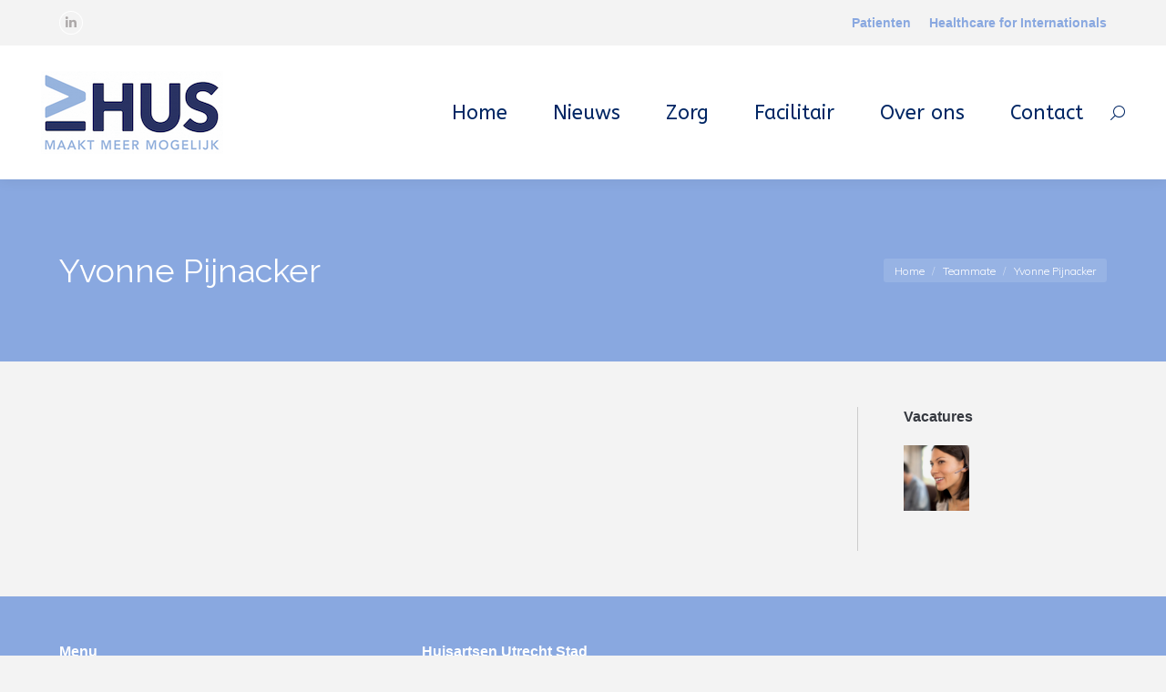

--- FILE ---
content_type: text/html; charset=UTF-8
request_url: https://huisartsenutrechtstad.nl/dt_team/yvonne-pijnacker/
body_size: 10681
content:
<!DOCTYPE html>
<!--[if !(IE 6) | !(IE 7) | !(IE 8)  ]><!-->
<html lang="nl-NL" class="no-js">
<!--<![endif]-->
<head>
	<meta charset="UTF-8" />
				<meta name="viewport" content="width=device-width, initial-scale=1, maximum-scale=1, user-scalable=0"/>
			<meta name="theme-color" content="#002664"/>	<link rel="profile" href="https://gmpg.org/xfn/11" />
	<title>Yvonne Pijnacker &#8211; HUS</title>
<meta name='robots' content='max-image-preview:large' />
	<style>img:is([sizes="auto" i], [sizes^="auto," i]) { contain-intrinsic-size: 3000px 1500px }</style>
	<link rel='dns-prefetch' href='//stats.wp.com' />
<link rel='dns-prefetch' href='//fonts.googleapis.com' />
<link rel="alternate" type="application/rss+xml" title="HUS &raquo; feed" href="https://huisartsenutrechtstad.nl/feed/" />
<link rel="alternate" type="application/rss+xml" title="HUS &raquo; reacties feed" href="https://huisartsenutrechtstad.nl/comments/feed/" />
<link rel="alternate" type="text/calendar" title="HUS &raquo; iCal Feed" href="https://huisartsenutrechtstad.nl/events/?ical=1" />
<style id='wp-block-library-theme-inline-css'>
.wp-block-audio :where(figcaption){color:#555;font-size:13px;text-align:center}.is-dark-theme .wp-block-audio :where(figcaption){color:#ffffffa6}.wp-block-audio{margin:0 0 1em}.wp-block-code{border:1px solid #ccc;border-radius:4px;font-family:Menlo,Consolas,monaco,monospace;padding:.8em 1em}.wp-block-embed :where(figcaption){color:#555;font-size:13px;text-align:center}.is-dark-theme .wp-block-embed :where(figcaption){color:#ffffffa6}.wp-block-embed{margin:0 0 1em}.blocks-gallery-caption{color:#555;font-size:13px;text-align:center}.is-dark-theme .blocks-gallery-caption{color:#ffffffa6}:root :where(.wp-block-image figcaption){color:#555;font-size:13px;text-align:center}.is-dark-theme :root :where(.wp-block-image figcaption){color:#ffffffa6}.wp-block-image{margin:0 0 1em}.wp-block-pullquote{border-bottom:4px solid;border-top:4px solid;color:currentColor;margin-bottom:1.75em}.wp-block-pullquote cite,.wp-block-pullquote footer,.wp-block-pullquote__citation{color:currentColor;font-size:.8125em;font-style:normal;text-transform:uppercase}.wp-block-quote{border-left:.25em solid;margin:0 0 1.75em;padding-left:1em}.wp-block-quote cite,.wp-block-quote footer{color:currentColor;font-size:.8125em;font-style:normal;position:relative}.wp-block-quote:where(.has-text-align-right){border-left:none;border-right:.25em solid;padding-left:0;padding-right:1em}.wp-block-quote:where(.has-text-align-center){border:none;padding-left:0}.wp-block-quote.is-large,.wp-block-quote.is-style-large,.wp-block-quote:where(.is-style-plain){border:none}.wp-block-search .wp-block-search__label{font-weight:700}.wp-block-search__button{border:1px solid #ccc;padding:.375em .625em}:where(.wp-block-group.has-background){padding:1.25em 2.375em}.wp-block-separator.has-css-opacity{opacity:.4}.wp-block-separator{border:none;border-bottom:2px solid;margin-left:auto;margin-right:auto}.wp-block-separator.has-alpha-channel-opacity{opacity:1}.wp-block-separator:not(.is-style-wide):not(.is-style-dots){width:100px}.wp-block-separator.has-background:not(.is-style-dots){border-bottom:none;height:1px}.wp-block-separator.has-background:not(.is-style-wide):not(.is-style-dots){height:2px}.wp-block-table{margin:0 0 1em}.wp-block-table td,.wp-block-table th{word-break:normal}.wp-block-table :where(figcaption){color:#555;font-size:13px;text-align:center}.is-dark-theme .wp-block-table :where(figcaption){color:#ffffffa6}.wp-block-video :where(figcaption){color:#555;font-size:13px;text-align:center}.is-dark-theme .wp-block-video :where(figcaption){color:#ffffffa6}.wp-block-video{margin:0 0 1em}:root :where(.wp-block-template-part.has-background){margin-bottom:0;margin-top:0;padding:1.25em 2.375em}
</style>
<style id='classic-theme-styles-inline-css'>
/*! This file is auto-generated */
.wp-block-button__link{color:#fff;background-color:#32373c;border-radius:9999px;box-shadow:none;text-decoration:none;padding:calc(.667em + 2px) calc(1.333em + 2px);font-size:1.125em}.wp-block-file__button{background:#32373c;color:#fff;text-decoration:none}
</style>
<style id='jetpack-sharing-buttons-style-inline-css'>
.jetpack-sharing-buttons__services-list{display:flex;flex-direction:row;flex-wrap:wrap;gap:0;list-style-type:none;margin:5px;padding:0}.jetpack-sharing-buttons__services-list.has-small-icon-size{font-size:12px}.jetpack-sharing-buttons__services-list.has-normal-icon-size{font-size:16px}.jetpack-sharing-buttons__services-list.has-large-icon-size{font-size:24px}.jetpack-sharing-buttons__services-list.has-huge-icon-size{font-size:36px}@media print{.jetpack-sharing-buttons__services-list{display:none!important}}.editor-styles-wrapper .wp-block-jetpack-sharing-buttons{gap:0;padding-inline-start:0}ul.jetpack-sharing-buttons__services-list.has-background{padding:1.25em 2.375em}
</style>
<style id='global-styles-inline-css'>
:root{--wp--preset--aspect-ratio--square: 1;--wp--preset--aspect-ratio--4-3: 4/3;--wp--preset--aspect-ratio--3-4: 3/4;--wp--preset--aspect-ratio--3-2: 3/2;--wp--preset--aspect-ratio--2-3: 2/3;--wp--preset--aspect-ratio--16-9: 16/9;--wp--preset--aspect-ratio--9-16: 9/16;--wp--preset--color--black: #000000;--wp--preset--color--cyan-bluish-gray: #abb8c3;--wp--preset--color--white: #FFF;--wp--preset--color--pale-pink: #f78da7;--wp--preset--color--vivid-red: #cf2e2e;--wp--preset--color--luminous-vivid-orange: #ff6900;--wp--preset--color--luminous-vivid-amber: #fcb900;--wp--preset--color--light-green-cyan: #7bdcb5;--wp--preset--color--vivid-green-cyan: #00d084;--wp--preset--color--pale-cyan-blue: #8ed1fc;--wp--preset--color--vivid-cyan-blue: #0693e3;--wp--preset--color--vivid-purple: #9b51e0;--wp--preset--color--accent: #002664;--wp--preset--color--dark-gray: #111;--wp--preset--color--light-gray: #767676;--wp--preset--gradient--vivid-cyan-blue-to-vivid-purple: linear-gradient(135deg,rgba(6,147,227,1) 0%,rgb(155,81,224) 100%);--wp--preset--gradient--light-green-cyan-to-vivid-green-cyan: linear-gradient(135deg,rgb(122,220,180) 0%,rgb(0,208,130) 100%);--wp--preset--gradient--luminous-vivid-amber-to-luminous-vivid-orange: linear-gradient(135deg,rgba(252,185,0,1) 0%,rgba(255,105,0,1) 100%);--wp--preset--gradient--luminous-vivid-orange-to-vivid-red: linear-gradient(135deg,rgba(255,105,0,1) 0%,rgb(207,46,46) 100%);--wp--preset--gradient--very-light-gray-to-cyan-bluish-gray: linear-gradient(135deg,rgb(238,238,238) 0%,rgb(169,184,195) 100%);--wp--preset--gradient--cool-to-warm-spectrum: linear-gradient(135deg,rgb(74,234,220) 0%,rgb(151,120,209) 20%,rgb(207,42,186) 40%,rgb(238,44,130) 60%,rgb(251,105,98) 80%,rgb(254,248,76) 100%);--wp--preset--gradient--blush-light-purple: linear-gradient(135deg,rgb(255,206,236) 0%,rgb(152,150,240) 100%);--wp--preset--gradient--blush-bordeaux: linear-gradient(135deg,rgb(254,205,165) 0%,rgb(254,45,45) 50%,rgb(107,0,62) 100%);--wp--preset--gradient--luminous-dusk: linear-gradient(135deg,rgb(255,203,112) 0%,rgb(199,81,192) 50%,rgb(65,88,208) 100%);--wp--preset--gradient--pale-ocean: linear-gradient(135deg,rgb(255,245,203) 0%,rgb(182,227,212) 50%,rgb(51,167,181) 100%);--wp--preset--gradient--electric-grass: linear-gradient(135deg,rgb(202,248,128) 0%,rgb(113,206,126) 100%);--wp--preset--gradient--midnight: linear-gradient(135deg,rgb(2,3,129) 0%,rgb(40,116,252) 100%);--wp--preset--font-size--small: 13px;--wp--preset--font-size--medium: 20px;--wp--preset--font-size--large: 36px;--wp--preset--font-size--x-large: 42px;--wp--preset--spacing--20: 0.44rem;--wp--preset--spacing--30: 0.67rem;--wp--preset--spacing--40: 1rem;--wp--preset--spacing--50: 1.5rem;--wp--preset--spacing--60: 2.25rem;--wp--preset--spacing--70: 3.38rem;--wp--preset--spacing--80: 5.06rem;--wp--preset--shadow--natural: 6px 6px 9px rgba(0, 0, 0, 0.2);--wp--preset--shadow--deep: 12px 12px 50px rgba(0, 0, 0, 0.4);--wp--preset--shadow--sharp: 6px 6px 0px rgba(0, 0, 0, 0.2);--wp--preset--shadow--outlined: 6px 6px 0px -3px rgba(255, 255, 255, 1), 6px 6px rgba(0, 0, 0, 1);--wp--preset--shadow--crisp: 6px 6px 0px rgba(0, 0, 0, 1);}:where(.is-layout-flex){gap: 0.5em;}:where(.is-layout-grid){gap: 0.5em;}body .is-layout-flex{display: flex;}.is-layout-flex{flex-wrap: wrap;align-items: center;}.is-layout-flex > :is(*, div){margin: 0;}body .is-layout-grid{display: grid;}.is-layout-grid > :is(*, div){margin: 0;}:where(.wp-block-columns.is-layout-flex){gap: 2em;}:where(.wp-block-columns.is-layout-grid){gap: 2em;}:where(.wp-block-post-template.is-layout-flex){gap: 1.25em;}:where(.wp-block-post-template.is-layout-grid){gap: 1.25em;}.has-black-color{color: var(--wp--preset--color--black) !important;}.has-cyan-bluish-gray-color{color: var(--wp--preset--color--cyan-bluish-gray) !important;}.has-white-color{color: var(--wp--preset--color--white) !important;}.has-pale-pink-color{color: var(--wp--preset--color--pale-pink) !important;}.has-vivid-red-color{color: var(--wp--preset--color--vivid-red) !important;}.has-luminous-vivid-orange-color{color: var(--wp--preset--color--luminous-vivid-orange) !important;}.has-luminous-vivid-amber-color{color: var(--wp--preset--color--luminous-vivid-amber) !important;}.has-light-green-cyan-color{color: var(--wp--preset--color--light-green-cyan) !important;}.has-vivid-green-cyan-color{color: var(--wp--preset--color--vivid-green-cyan) !important;}.has-pale-cyan-blue-color{color: var(--wp--preset--color--pale-cyan-blue) !important;}.has-vivid-cyan-blue-color{color: var(--wp--preset--color--vivid-cyan-blue) !important;}.has-vivid-purple-color{color: var(--wp--preset--color--vivid-purple) !important;}.has-black-background-color{background-color: var(--wp--preset--color--black) !important;}.has-cyan-bluish-gray-background-color{background-color: var(--wp--preset--color--cyan-bluish-gray) !important;}.has-white-background-color{background-color: var(--wp--preset--color--white) !important;}.has-pale-pink-background-color{background-color: var(--wp--preset--color--pale-pink) !important;}.has-vivid-red-background-color{background-color: var(--wp--preset--color--vivid-red) !important;}.has-luminous-vivid-orange-background-color{background-color: var(--wp--preset--color--luminous-vivid-orange) !important;}.has-luminous-vivid-amber-background-color{background-color: var(--wp--preset--color--luminous-vivid-amber) !important;}.has-light-green-cyan-background-color{background-color: var(--wp--preset--color--light-green-cyan) !important;}.has-vivid-green-cyan-background-color{background-color: var(--wp--preset--color--vivid-green-cyan) !important;}.has-pale-cyan-blue-background-color{background-color: var(--wp--preset--color--pale-cyan-blue) !important;}.has-vivid-cyan-blue-background-color{background-color: var(--wp--preset--color--vivid-cyan-blue) !important;}.has-vivid-purple-background-color{background-color: var(--wp--preset--color--vivid-purple) !important;}.has-black-border-color{border-color: var(--wp--preset--color--black) !important;}.has-cyan-bluish-gray-border-color{border-color: var(--wp--preset--color--cyan-bluish-gray) !important;}.has-white-border-color{border-color: var(--wp--preset--color--white) !important;}.has-pale-pink-border-color{border-color: var(--wp--preset--color--pale-pink) !important;}.has-vivid-red-border-color{border-color: var(--wp--preset--color--vivid-red) !important;}.has-luminous-vivid-orange-border-color{border-color: var(--wp--preset--color--luminous-vivid-orange) !important;}.has-luminous-vivid-amber-border-color{border-color: var(--wp--preset--color--luminous-vivid-amber) !important;}.has-light-green-cyan-border-color{border-color: var(--wp--preset--color--light-green-cyan) !important;}.has-vivid-green-cyan-border-color{border-color: var(--wp--preset--color--vivid-green-cyan) !important;}.has-pale-cyan-blue-border-color{border-color: var(--wp--preset--color--pale-cyan-blue) !important;}.has-vivid-cyan-blue-border-color{border-color: var(--wp--preset--color--vivid-cyan-blue) !important;}.has-vivid-purple-border-color{border-color: var(--wp--preset--color--vivid-purple) !important;}.has-vivid-cyan-blue-to-vivid-purple-gradient-background{background: var(--wp--preset--gradient--vivid-cyan-blue-to-vivid-purple) !important;}.has-light-green-cyan-to-vivid-green-cyan-gradient-background{background: var(--wp--preset--gradient--light-green-cyan-to-vivid-green-cyan) !important;}.has-luminous-vivid-amber-to-luminous-vivid-orange-gradient-background{background: var(--wp--preset--gradient--luminous-vivid-amber-to-luminous-vivid-orange) !important;}.has-luminous-vivid-orange-to-vivid-red-gradient-background{background: var(--wp--preset--gradient--luminous-vivid-orange-to-vivid-red) !important;}.has-very-light-gray-to-cyan-bluish-gray-gradient-background{background: var(--wp--preset--gradient--very-light-gray-to-cyan-bluish-gray) !important;}.has-cool-to-warm-spectrum-gradient-background{background: var(--wp--preset--gradient--cool-to-warm-spectrum) !important;}.has-blush-light-purple-gradient-background{background: var(--wp--preset--gradient--blush-light-purple) !important;}.has-blush-bordeaux-gradient-background{background: var(--wp--preset--gradient--blush-bordeaux) !important;}.has-luminous-dusk-gradient-background{background: var(--wp--preset--gradient--luminous-dusk) !important;}.has-pale-ocean-gradient-background{background: var(--wp--preset--gradient--pale-ocean) !important;}.has-electric-grass-gradient-background{background: var(--wp--preset--gradient--electric-grass) !important;}.has-midnight-gradient-background{background: var(--wp--preset--gradient--midnight) !important;}.has-small-font-size{font-size: var(--wp--preset--font-size--small) !important;}.has-medium-font-size{font-size: var(--wp--preset--font-size--medium) !important;}.has-large-font-size{font-size: var(--wp--preset--font-size--large) !important;}.has-x-large-font-size{font-size: var(--wp--preset--font-size--x-large) !important;}
:where(.wp-block-post-template.is-layout-flex){gap: 1.25em;}:where(.wp-block-post-template.is-layout-grid){gap: 1.25em;}
:where(.wp-block-columns.is-layout-flex){gap: 2em;}:where(.wp-block-columns.is-layout-grid){gap: 2em;}
:root :where(.wp-block-pullquote){font-size: 1.5em;line-height: 1.6;}
</style>
<link rel='stylesheet' id='wpo_min-header-0-css' href='https://huisartsenutrechtstad.nl/wp-content/cache/wpo-minify/1762326258/assets/wpo-minify-header-c7089167.min.css' media='all' />
<script id="wpo_min-header-0-js-extra">
var dtLocal = {"themeUrl":"https:\/\/huisartsenutrechtstad.nl\/wp-content\/themes\/dt-the7","passText":"To view this protected post, enter the password below:","moreButtonText":{"loading":"Laden\u2026","loadMore":"Laadt meer"},"postID":"8312","ajaxurl":"https:\/\/huisartsenutrechtstad.nl\/wp-admin\/admin-ajax.php","REST":{"baseUrl":"https:\/\/huisartsenutrechtstad.nl\/wp-json\/the7\/v1","endpoints":{"sendMail":"\/send-mail"}},"contactMessages":{"required":"One or more fields have an error. Please check and try again.","terms":"Please accept the privacy policy.","fillTheCaptchaError":"Please, fill the captcha."},"captchaSiteKey":"","ajaxNonce":"0de8c8bd33","pageData":"","themeSettings":{"smoothScroll":"on","lazyLoading":false,"desktopHeader":{"height":75},"ToggleCaptionEnabled":"disabled","ToggleCaption":"Navigation","floatingHeader":{"showAfter":150,"showMenu":true,"height":60,"logo":{"showLogo":true,"html":"<img class=\" preload-me\" src=\"https:\/\/huisartsenutrechtstad.nl\/wp-content\/uploads\/HUS-Logo-200.png\" srcset=\"https:\/\/huisartsenutrechtstad.nl\/wp-content\/uploads\/HUS-Logo-200.png 200w\" width=\"200\" height=\"91\"   sizes=\"200px\" alt=\"HUS\" \/>","url":"https:\/\/huisartsenutrechtstad.nl\/"}},"topLine":{"floatingTopLine":{"logo":{"showLogo":false,"html":""}}},"mobileHeader":{"firstSwitchPoint":900,"secondSwitchPoint":400,"firstSwitchPointHeight":60,"secondSwitchPointHeight":60,"mobileToggleCaptionEnabled":"disabled","mobileToggleCaption":"Menu"},"stickyMobileHeaderFirstSwitch":{"logo":{"html":"<img class=\" preload-me\" src=\"https:\/\/huisartsenutrechtstad.nl\/wp-content\/uploads\/HUS-Logo-200.png\" srcset=\"https:\/\/huisartsenutrechtstad.nl\/wp-content\/uploads\/HUS-Logo-200.png 200w\" width=\"200\" height=\"91\"   sizes=\"200px\" alt=\"HUS\" \/>"}},"stickyMobileHeaderSecondSwitch":{"logo":{"html":"<img class=\" preload-me\" src=\"https:\/\/huisartsenutrechtstad.nl\/wp-content\/uploads\/HUS-Logo-200.png\" srcset=\"https:\/\/huisartsenutrechtstad.nl\/wp-content\/uploads\/HUS-Logo-200.png 200w\" width=\"200\" height=\"91\"   sizes=\"200px\" alt=\"HUS\" \/>"}},"sidebar":{"switchPoint":970},"boxedWidth":"1280px"},"VCMobileScreenWidth":"768"};
var dtShare = {"shareButtonText":{"facebook":"Share on Facebook","twitter":"Share on X","pinterest":"Pin it","linkedin":"Share on Linkedin","whatsapp":"Share on Whatsapp"},"overlayOpacity":"85"};
</script>
<script src="https://huisartsenutrechtstad.nl/wp-content/cache/wpo-minify/1762326258/assets/wpo-minify-header-066417d9.min.js" id="wpo_min-header-0-js"></script>
<script></script><link rel="https://api.w.org/" href="https://huisartsenutrechtstad.nl/wp-json/" /><link rel="alternate" title="JSON" type="application/json" href="https://huisartsenutrechtstad.nl/wp-json/wp/v2/dt_team/8312" /><link rel="EditURI" type="application/rsd+xml" title="RSD" href="https://huisartsenutrechtstad.nl/xmlrpc.php?rsd" />
<meta name="generator" content="WordPress 6.8.3" />
<link rel="canonical" href="https://huisartsenutrechtstad.nl/dt_team/yvonne-pijnacker/" />
<link rel='shortlink' href='https://huisartsenutrechtstad.nl/?p=8312' />
<link rel="alternate" title="oEmbed (JSON)" type="application/json+oembed" href="https://huisartsenutrechtstad.nl/wp-json/oembed/1.0/embed?url=https%3A%2F%2Fhuisartsenutrechtstad.nl%2Fdt_team%2Fyvonne-pijnacker%2F" />
<link rel="alternate" title="oEmbed (XML)" type="text/xml+oembed" href="https://huisartsenutrechtstad.nl/wp-json/oembed/1.0/embed?url=https%3A%2F%2Fhuisartsenutrechtstad.nl%2Fdt_team%2Fyvonne-pijnacker%2F&#038;format=xml" />
<meta name="tec-api-version" content="v1"><meta name="tec-api-origin" content="https://huisartsenutrechtstad.nl"><link rel="alternate" href="https://huisartsenutrechtstad.nl/wp-json/tribe/events/v1/" />	<style>img#wpstats{display:none}</style>
		<meta property="og:site_name" content="HUS" />
<meta property="og:title" content="Yvonne Pijnacker" />
<meta property="og:image" content="https://huisartsenutrechtstad.nl/wp-content/uploads/Yvonne.jpg" />
<meta property="og:url" content="https://huisartsenutrechtstad.nl/dt_team/yvonne-pijnacker/" />
<meta property="og:type" content="article" />
<meta name="generator" content="Powered by WPBakery Page Builder - drag and drop page builder for WordPress."/>
<link rel="icon" href="https://huisartsenutrechtstad.nl/wp-content/uploads/favicon.ico" type="image/x-icon" sizes="16x16"/>		<style id="wp-custom-css">
			#eu_cookie_law_widget-2 {
	width: 300px;
	border-radius: 10px !important;
	left: auto;
}
	
#eu-cookie-law {
	padding: 30px;
}

#eu-cookie-law input {
	float: none !important;
	margin: 0 0 15px !important;
}

.tekst-wit {
	color: #ffffff;
}

.next-level-button {
	color: #002664 !important;
}

.mobile-mini-widgets {
		display: none !important;
}

.posts-data-table thead {
	font: normal 600 "Arial", Helvetica, Arial, Verdana, sans-serif;
}

.posts-data-table tbody {
	font: "Arial", Helvetica, Arial, Verdana, sans-serif;
}

.nieuwsbrief-link {
	color: #fff;
	font-weight: 700;
	background-color: #FD9F3E;
	padding: 15px 30px;
	border-radius: 50px;
	display: block;
  margin-left: auto;
  margin-right: auto;
	text-align: center;
	text-transform: uppercase;
}
.nieuwsbrief-link:hover {
	color: #fff;
}
.nieuwsbrief-knop {
	float: left;
	margin: 0 20px 20px 0;
}
.clear-knop {
	clear: both;
}

/*verwijder link naar agenda-item*/
#post-13240 .tribe-events-c-subscribe-dropdown__container {
	display: none;
}

/*verwijder link naar agenda bij events-lijst*/
.tribe-events-l-container .tribe-events-c-subscribe-dropdown {
	display: none;
}		</style>
		<noscript><style> .wpb_animate_when_almost_visible { opacity: 1; }</style></noscript><style id='the7-custom-inline-css' type='text/css'>
.layzr-bg:not(.layzr-bg-transparent) {
	background-color: #ffffff;
}

.nieuwsbericht {
	font-size: 1.2rem;
	line-height: 1.5;
}

/*
.entry-content {
	background-color: #ffffff;
	padding: 50px;
	margin: -200px 5% 0 5%;
	position: relative;
	z-index: 50;
}
*/

</style>
</head>
<body id="the7-body" class="wp-singular dt_team-template-default single single-dt_team postid-8312 wp-embed-responsive wp-theme-dt-the7 the7-core-ver-2.7.12 tribe-no-js no-comments dt-responsive-on right-mobile-menu-close-icon ouside-menu-close-icon mobile-hamburger-close-bg-enable mobile-hamburger-close-bg-hover-enable  minus-medium-mobile-menu-close-icon fade-small-menu-close-icon srcset-enabled btn-flat accent-btn-color accent-btn-hover-color outline-element-decoration phantom-fade phantom-shadow-decoration phantom-custom-logo-on floating-mobile-menu-icon top-header first-switch-logo-right first-switch-menu-left second-switch-logo-left second-switch-menu-right layzr-loading-on popup-message-style the7-ver-12.10.0.1 dt-fa-compatibility wpb-js-composer js-comp-ver-8.7.1 vc_responsive">
<!-- The7 12.10.0.1 -->

<div id="page" >
	<a class="skip-link screen-reader-text" href="#content">Skip to content</a>

<div class="masthead inline-header right widgets surround shadow-decoration shadow-mobile-header-decoration medium-mobile-menu-icon mobile-menu-icon-bg-on mobile-menu-icon-hover-bg-on dt-parent-menu-clickable show-sub-menu-on-hover" >

	<div class="top-bar top-bar-line-hide">
	<div class="top-bar-bg" ></div>
	<div class="left-widgets mini-widgets"><div class="soc-ico show-on-desktop near-logo-first-switch in-menu-second-switch disabled-bg custom-border border-on hover-disabled-bg hover-disabled-border  hover-border-off"><a title="Linkedin page opens in new window" href="https://www.linkedin.com/company/huisartsenutrechtstad" target="_blank" class="linkedin"><span class="soc-font-icon"></span><span class="screen-reader-text">Linkedin page opens in new window</span></a></div></div><div class="right-widgets mini-widgets"><a href="https://wp.me/P5el2w-15z" class="mini-contacts multipurpose_1 show-on-desktop near-logo-first-switch in-menu-second-switch">Patienten</a><a href="https://wp.me/P5el2w-11V" class="mini-contacts multipurpose_2 show-on-desktop near-logo-first-switch in-menu-second-switch">Healthcare for Internationals</a></div></div>

	<header class="header-bar" role="banner">

		<div class="branding">
	<div id="site-title" class="assistive-text">HUS</div>
	<div id="site-description" class="assistive-text">maakt meer mogelijk</div>
	<a class="" href="https://huisartsenutrechtstad.nl/"><img class=" preload-me" src="https://huisartsenutrechtstad.nl/wp-content/uploads/HUS-Logo-200.png" srcset="https://huisartsenutrechtstad.nl/wp-content/uploads/HUS-Logo-200.png 200w" width="200" height="91"   sizes="200px" alt="HUS" /></a></div>

		<ul id="primary-menu" class="main-nav underline-decoration upwards-line outside-item-remove-margin"><li class="menu-item menu-item-type-post_type menu-item-object-page menu-item-home menu-item-4221 first depth-0"><a href='https://huisartsenutrechtstad.nl/' data-level='1'><span class="menu-item-text"><span class="menu-text">Home</span></span></a></li> <li class="menu-item menu-item-type-post_type menu-item-object-page menu-item-has-children menu-item-4374 has-children depth-0"><a href='https://huisartsenutrechtstad.nl/nieuws/' data-level='1' aria-haspopup='true' aria-expanded='false'><span class="menu-item-text"><span class="menu-text">Nieuws</span></span></a><ul class="sub-nav level-arrows-on" role="group"><li class="menu-item menu-item-type-post_type menu-item-object-page menu-item-6458 first depth-1"><a href='https://huisartsenutrechtstad.nl/nieuws/ledenbrieven/' data-level='2'><span class="menu-item-text"><span class="menu-text">Updates voor leden</span></span></a></li> </ul></li> <li class="menu-item menu-item-type-custom menu-item-object-custom menu-item-has-children menu-item-205 has-children depth-0"><a href='#' data-level='1' aria-haspopup='true' aria-expanded='false'><span class="menu-item-text"><span class="menu-text">Zorg</span></span></a><ul class="sub-nav level-arrows-on" role="group"><li class="menu-item menu-item-type-post_type menu-item-object-page menu-item-12158 first depth-1"><a href='https://huisartsenutrechtstad.nl/zorg/spoedzorg/' data-level='2'><span class="menu-item-text"><span class="menu-text">Spoedzorg</span></span></a></li> <li class="menu-item menu-item-type-custom menu-item-object-custom menu-item-12157 depth-1"><a href='https://sterkz.org/' target='_blank' data-level='2'><span class="menu-item-text"><span class="menu-text">Sterkzorg</span></span></a></li> <li class="menu-item menu-item-type-custom menu-item-object-custom menu-item-14024 depth-1"><a href='https://www.gezondsgu.nl/centra/wijkgezondheidscentrum-lunetten/' data-level='2'><span class="menu-item-text"><span class="menu-text">WGC Lunetten</span></span></a></li> <li class="menu-item menu-item-type-custom menu-item-object-custom menu-item-14025 depth-1"><a href='https://www.gezondsgu.nl/centra/gezondheidscentrum-hoograven/' data-level='2'><span class="menu-item-text"><span class="menu-text">WGC Hoograven</span></span></a></li> </ul></li> <li class="menu-item menu-item-type-custom menu-item-object-custom menu-item-has-children menu-item-4244 has-children depth-0"><a href='#' data-level='1' aria-haspopup='true' aria-expanded='false'><span class="menu-item-text"><span class="menu-text">Facilitair</span></span></a><ul class="sub-nav level-arrows-on" role="group"><li class="menu-item menu-item-type-post_type menu-item-object-page menu-item-7059 first depth-1"><a href='https://huisartsenutrechtstad.nl/facilitair/crisismanagement/' data-level='2'><span class="menu-item-text"><span class="menu-text">Crisismanagement</span></span></a></li> <li class="menu-item menu-item-type-post_type menu-item-object-page menu-item-has-children menu-item-14076 has-children depth-1"><a href='https://huisartsenutrechtstad.nl/facilitair/diensten/' data-level='2' aria-haspopup='true' aria-expanded='false'><span class="menu-item-text"><span class="menu-text">Diensten</span></span></a><ul class="sub-nav level-arrows-on" role="group"><li class="menu-item menu-item-type-post_type menu-item-object-page menu-item-14079 first depth-2"><a href='https://huisartsenutrechtstad.nl/facilitair/diensten/hr-diensten/' data-level='3'><span class="menu-item-text"><span class="menu-text">HR-diensten</span></span></a></li> </ul></li> <li class="menu-item menu-item-type-post_type menu-item-object-page menu-item-478 depth-1"><a href='https://huisartsenutrechtstad.nl/facilitair/digitalisering/' data-level='2'><span class="menu-item-text"><span class="menu-text">Digitalisering</span></span></a></li> <li class="menu-item menu-item-type-post_type menu-item-object-page menu-item-12294 depth-1"><a href='https://huisartsenutrechtstad.nl/?page_id=9004' data-level='2'><span class="menu-item-text"><span class="menu-text">Duurzaamheid</span></span></a></li> </ul></li> <li class="menu-item menu-item-type-custom menu-item-object-custom menu-item-has-children menu-item-704 has-children depth-0"><a href='#' data-level='1' aria-haspopup='true' aria-expanded='false'><span class="menu-item-text"><span class="menu-text">Over ons</span></span></a><ul class="sub-nav level-arrows-on" role="group"><li class="menu-item menu-item-type-post_type menu-item-object-page menu-item-440 first depth-1"><a href='https://huisartsenutrechtstad.nl/over-ons/organogram/' data-level='2'><span class="menu-item-text"><span class="menu-text">Organisatie</span></span></a></li> <li class="menu-item menu-item-type-post_type menu-item-object-page menu-item-442 depth-1"><a href='https://huisartsenutrechtstad.nl/over-ons/missie/' data-level='2'><span class="menu-item-text"><span class="menu-text">Missie en visie</span></span></a></li> <li class="menu-item menu-item-type-post_type menu-item-object-page menu-item-692 depth-1"><a href='https://huisartsenutrechtstad.nl/over-ons/medewerkers/' data-level='2'><span class="menu-item-text"><span class="menu-text">Wie zijn wij</span></span></a></li> <li class="menu-item menu-item-type-post_type menu-item-object-page menu-item-5070 depth-1"><a href='https://huisartsenutrechtstad.nl/over-ons/vacatures/' data-level='2'><span class="menu-item-text"><span class="menu-text">Werken bij HUS</span></span></a></li> <li class="menu-item menu-item-type-post_type menu-item-object-page menu-item-5562 depth-1"><a href='https://huisartsenutrechtstad.nl/over-ons/jaarverslag/' data-level='2'><span class="menu-item-text"><span class="menu-text">Jaarverslagen</span></span></a></li> </ul></li> <li class="menu-item menu-item-type-post_type menu-item-object-page menu-item-15 last depth-0"><a href='https://huisartsenutrechtstad.nl/contact/' data-level='1'><span class="menu-item-text"><span class="menu-text">Contact</span></span></a></li> </ul>
		<div class="mini-widgets"><div class="mini-search show-on-desktop near-logo-first-switch in-menu-second-switch popup-search custom-icon"><form class="searchform mini-widget-searchform" role="search" method="get" action="https://huisartsenutrechtstad.nl/">

	<div class="screen-reader-text">Search:</div>

	
		<a href="" class="submit text-disable"><i class=" mw-icon the7-mw-icon-search"></i></a>
		<div class="popup-search-wrap">
			<input type="text" aria-label="Search" class="field searchform-s" name="s" value="" placeholder="Type and hit enter …" title="Search form"/>
			<a href="" class="search-icon"  aria-label="Search"><i class="the7-mw-icon-search" aria-hidden="true"></i></a>
		</div>

			<input type="submit" class="assistive-text searchsubmit" value="Go!"/>
</form>
</div></div>
	</header>

</div>
<div role="navigation" aria-label="Main Menu" class="dt-mobile-header mobile-menu-show-divider">
	<div class="dt-close-mobile-menu-icon" aria-label="Close" role="button" tabindex="0"><div class="close-line-wrap"><span class="close-line"></span><span class="close-line"></span><span class="close-line"></span></div></div>	<ul id="mobile-menu" class="mobile-main-nav">
		<li class="menu-item menu-item-type-post_type menu-item-object-page menu-item-home menu-item-4221 first depth-0"><a href='https://huisartsenutrechtstad.nl/' data-level='1'><span class="menu-item-text"><span class="menu-text">Home</span></span></a></li> <li class="menu-item menu-item-type-post_type menu-item-object-page menu-item-has-children menu-item-4374 has-children depth-0"><a href='https://huisartsenutrechtstad.nl/nieuws/' data-level='1' aria-haspopup='true' aria-expanded='false'><span class="menu-item-text"><span class="menu-text">Nieuws</span></span></a><ul class="sub-nav level-arrows-on" role="group"><li class="menu-item menu-item-type-post_type menu-item-object-page menu-item-6458 first depth-1"><a href='https://huisartsenutrechtstad.nl/nieuws/ledenbrieven/' data-level='2'><span class="menu-item-text"><span class="menu-text">Updates voor leden</span></span></a></li> </ul></li> <li class="menu-item menu-item-type-custom menu-item-object-custom menu-item-has-children menu-item-205 has-children depth-0"><a href='#' data-level='1' aria-haspopup='true' aria-expanded='false'><span class="menu-item-text"><span class="menu-text">Zorg</span></span></a><ul class="sub-nav level-arrows-on" role="group"><li class="menu-item menu-item-type-post_type menu-item-object-page menu-item-12158 first depth-1"><a href='https://huisartsenutrechtstad.nl/zorg/spoedzorg/' data-level='2'><span class="menu-item-text"><span class="menu-text">Spoedzorg</span></span></a></li> <li class="menu-item menu-item-type-custom menu-item-object-custom menu-item-12157 depth-1"><a href='https://sterkz.org/' target='_blank' data-level='2'><span class="menu-item-text"><span class="menu-text">Sterkzorg</span></span></a></li> <li class="menu-item menu-item-type-custom menu-item-object-custom menu-item-14024 depth-1"><a href='https://www.gezondsgu.nl/centra/wijkgezondheidscentrum-lunetten/' data-level='2'><span class="menu-item-text"><span class="menu-text">WGC Lunetten</span></span></a></li> <li class="menu-item menu-item-type-custom menu-item-object-custom menu-item-14025 depth-1"><a href='https://www.gezondsgu.nl/centra/gezondheidscentrum-hoograven/' data-level='2'><span class="menu-item-text"><span class="menu-text">WGC Hoograven</span></span></a></li> </ul></li> <li class="menu-item menu-item-type-custom menu-item-object-custom menu-item-has-children menu-item-4244 has-children depth-0"><a href='#' data-level='1' aria-haspopup='true' aria-expanded='false'><span class="menu-item-text"><span class="menu-text">Facilitair</span></span></a><ul class="sub-nav level-arrows-on" role="group"><li class="menu-item menu-item-type-post_type menu-item-object-page menu-item-7059 first depth-1"><a href='https://huisartsenutrechtstad.nl/facilitair/crisismanagement/' data-level='2'><span class="menu-item-text"><span class="menu-text">Crisismanagement</span></span></a></li> <li class="menu-item menu-item-type-post_type menu-item-object-page menu-item-has-children menu-item-14076 has-children depth-1"><a href='https://huisartsenutrechtstad.nl/facilitair/diensten/' data-level='2' aria-haspopup='true' aria-expanded='false'><span class="menu-item-text"><span class="menu-text">Diensten</span></span></a><ul class="sub-nav level-arrows-on" role="group"><li class="menu-item menu-item-type-post_type menu-item-object-page menu-item-14079 first depth-2"><a href='https://huisartsenutrechtstad.nl/facilitair/diensten/hr-diensten/' data-level='3'><span class="menu-item-text"><span class="menu-text">HR-diensten</span></span></a></li> </ul></li> <li class="menu-item menu-item-type-post_type menu-item-object-page menu-item-478 depth-1"><a href='https://huisartsenutrechtstad.nl/facilitair/digitalisering/' data-level='2'><span class="menu-item-text"><span class="menu-text">Digitalisering</span></span></a></li> <li class="menu-item menu-item-type-post_type menu-item-object-page menu-item-12294 depth-1"><a href='https://huisartsenutrechtstad.nl/?page_id=9004' data-level='2'><span class="menu-item-text"><span class="menu-text">Duurzaamheid</span></span></a></li> </ul></li> <li class="menu-item menu-item-type-custom menu-item-object-custom menu-item-has-children menu-item-704 has-children depth-0"><a href='#' data-level='1' aria-haspopup='true' aria-expanded='false'><span class="menu-item-text"><span class="menu-text">Over ons</span></span></a><ul class="sub-nav level-arrows-on" role="group"><li class="menu-item menu-item-type-post_type menu-item-object-page menu-item-440 first depth-1"><a href='https://huisartsenutrechtstad.nl/over-ons/organogram/' data-level='2'><span class="menu-item-text"><span class="menu-text">Organisatie</span></span></a></li> <li class="menu-item menu-item-type-post_type menu-item-object-page menu-item-442 depth-1"><a href='https://huisartsenutrechtstad.nl/over-ons/missie/' data-level='2'><span class="menu-item-text"><span class="menu-text">Missie en visie</span></span></a></li> <li class="menu-item menu-item-type-post_type menu-item-object-page menu-item-692 depth-1"><a href='https://huisartsenutrechtstad.nl/over-ons/medewerkers/' data-level='2'><span class="menu-item-text"><span class="menu-text">Wie zijn wij</span></span></a></li> <li class="menu-item menu-item-type-post_type menu-item-object-page menu-item-5070 depth-1"><a href='https://huisartsenutrechtstad.nl/over-ons/vacatures/' data-level='2'><span class="menu-item-text"><span class="menu-text">Werken bij HUS</span></span></a></li> <li class="menu-item menu-item-type-post_type menu-item-object-page menu-item-5562 depth-1"><a href='https://huisartsenutrechtstad.nl/over-ons/jaarverslag/' data-level='2'><span class="menu-item-text"><span class="menu-text">Jaarverslagen</span></span></a></li> </ul></li> <li class="menu-item menu-item-type-post_type menu-item-object-page menu-item-15 last depth-0"><a href='https://huisartsenutrechtstad.nl/contact/' data-level='1'><span class="menu-item-text"><span class="menu-text">Contact</span></span></a></li> 	</ul>
	<div class='mobile-mini-widgets-in-menu'></div>
</div>


		<div class="page-title title-left solid-bg breadcrumbs-bg">
			<div class="wf-wrap">

				<div class="page-title-head hgroup"><h1 class="entry-title">Yvonne Pijnacker</h1></div><div class="page-title-breadcrumbs"><div class="assistive-text">Je bent hier:</div><ol class="breadcrumbs text-small" itemscope itemtype="https://schema.org/BreadcrumbList"><li itemprop="itemListElement" itemscope itemtype="https://schema.org/ListItem"><a itemprop="item" href="https://huisartsenutrechtstad.nl/" title="Home"><span itemprop="name">Home</span></a><meta itemprop="position" content="1" /></li><li itemprop="itemListElement" itemscope itemtype="https://schema.org/ListItem"><a itemprop="item" href="https://huisartsenutrechtstad.nl/dt_team/" title="Teammate"><span itemprop="name">Teammate</span></a><meta itemprop="position" content="2" /></li><li class="current" itemprop="itemListElement" itemscope itemtype="https://schema.org/ListItem"><span itemprop="name">Yvonne Pijnacker</span><meta itemprop="position" content="3" /></li></ol></div>			</div>
		</div>

		

<div id="main" class="sidebar-right sidebar-divider-vertical">

	
	<div class="main-gradient"></div>
	<div class="wf-wrap">
	<div class="wf-container-main">

	

			<div id="content" class="content" role="main">

				
<article id="post-8312" class="post-8312 dt_team type-dt_team status-publish has-post-thumbnail dt_team_category-oi dt_team_category-organisatie-infrastructuur dt_team_category-ouderenzorg dt_team_category-195 dt_team_category-178 dt_team_category-5 description-off">

	
</article>

			</div><!-- #content -->

			
	<aside id="sidebar" class="sidebar">
		<div class="sidebar-content">
			<section id="presscore-portfolio-3" class="widget widget_presscore-portfolio"><div class="widget-title">Vacatures</div><div class="instagram-photos" data-image-max-width="100">
<a href="https://huisartsenutrechtstad.nl/project/triagist-in-opleiding/" title="Triagist in opleiding" class="post-rollover layzr-bg" ><img class="preload-me lazy-load aspect" src="data:image/svg+xml,%3Csvg%20xmlns%3D&#39;http%3A%2F%2Fwww.w3.org%2F2000%2Fsvg&#39;%20viewBox%3D&#39;0%200%20100%20100&#39;%2F%3E" data-src="https://huisartsenutrechtstad.nl/wp-content/uploads/Triagist-100x100.png" data-srcset="https://huisartsenutrechtstad.nl/wp-content/uploads/Triagist-100x100.png 100w, https://huisartsenutrechtstad.nl/wp-content/uploads/Triagist-200x200.png 200w" loading="eager" style="--ratio: 100 / 100" sizes="(max-width: 100px) 100vw, 100px" width="100" height="100"  alt="" /></a>
</div></section>		</div>
	</aside><!-- #sidebar -->


			</div><!-- .wf-container -->
		</div><!-- .wf-wrap -->

	
	</div><!-- #main -->

	


	<!-- !Footer -->
	<footer id="footer" class="footer solid-bg"  role="contentinfo">

		
			<div class="wf-wrap">
				<div class="wf-container-footer">
					<div class="wf-container">
						<section id="presscore-custom-menu-two-2" class="widget widget_presscore-custom-menu-two wf-cell wf-1-3"><div class="widget-title">Menu</div><ul class="custom-nav"><li class="menu-item menu-item-type-post_type menu-item-object-page menu-item-home menu-item-4221 first"><a href="https://huisartsenutrechtstad.nl/"><span>Home</span></a></li><li class="menu-item menu-item-type-post_type menu-item-object-page menu-item-has-children menu-item-4374 has-children"><a href="https://huisartsenutrechtstad.nl/nieuws/"><span>Nieuws</span><svg version="1.1" xmlns="http://www.w3.org/2000/svg" xmlns:xlink="http://www.w3.org/1999/xlink" x="0px" y="0px"viewBox="0 0 16 16" style="enable-background:new 0 0 16 16;" xml:space="preserve"><path d="M14.7,4.3c-0.4-0.4-1-0.4-1.4,0L8,9.6L2.7,4.3c-0.4-0.4-1-0.4-1.4,0l0,0C1.1,4.5,1,4.7,1,5c0,0.3,0.1,0.5,0.3,0.7l6,6C7.5,11.9,7.7,12,8,12c0,0,0,0,0,0c0.3,0,0.5-0.1,0.7-0.3l6-6C14.9,5.5,15,5.3,15,5S14.9,4.5,14.7,4.3z"/></svg></a><ul class="custom-menu"><li class="menu-item menu-item-type-post_type menu-item-object-page menu-item-6458 first"><a href="https://huisartsenutrechtstad.nl/nieuws/ledenbrieven/"><span>Updates voor leden</span></a></li></ul></li><li class="menu-item menu-item-type-custom menu-item-object-custom menu-item-has-children menu-item-205 has-children"><a href="#"><span>Zorg</span><svg version="1.1" xmlns="http://www.w3.org/2000/svg" xmlns:xlink="http://www.w3.org/1999/xlink" x="0px" y="0px"viewBox="0 0 16 16" style="enable-background:new 0 0 16 16;" xml:space="preserve"><path d="M14.7,4.3c-0.4-0.4-1-0.4-1.4,0L8,9.6L2.7,4.3c-0.4-0.4-1-0.4-1.4,0l0,0C1.1,4.5,1,4.7,1,5c0,0.3,0.1,0.5,0.3,0.7l6,6C7.5,11.9,7.7,12,8,12c0,0,0,0,0,0c0.3,0,0.5-0.1,0.7-0.3l6-6C14.9,5.5,15,5.3,15,5S14.9,4.5,14.7,4.3z"/></svg></a><ul class="custom-menu"><li class="menu-item menu-item-type-post_type menu-item-object-page menu-item-12158 first"><a href="https://huisartsenutrechtstad.nl/zorg/spoedzorg/"><span>Spoedzorg</span></a></li><li class="menu-item menu-item-type-custom menu-item-object-custom menu-item-12157"><a href="https://sterkz.org/" target="_blank"><span>Sterkzorg</span></a></li><li class="menu-item menu-item-type-custom menu-item-object-custom menu-item-14024"><a href="https://www.gezondsgu.nl/centra/wijkgezondheidscentrum-lunetten/"><span>WGC Lunetten</span></a></li><li class="menu-item menu-item-type-custom menu-item-object-custom menu-item-14025"><a href="https://www.gezondsgu.nl/centra/gezondheidscentrum-hoograven/"><span>WGC Hoograven</span></a></li></ul></li><li class="menu-item menu-item-type-custom menu-item-object-custom menu-item-has-children menu-item-4244 has-children"><a href="#"><span>Facilitair</span><svg version="1.1" xmlns="http://www.w3.org/2000/svg" xmlns:xlink="http://www.w3.org/1999/xlink" x="0px" y="0px"viewBox="0 0 16 16" style="enable-background:new 0 0 16 16;" xml:space="preserve"><path d="M14.7,4.3c-0.4-0.4-1-0.4-1.4,0L8,9.6L2.7,4.3c-0.4-0.4-1-0.4-1.4,0l0,0C1.1,4.5,1,4.7,1,5c0,0.3,0.1,0.5,0.3,0.7l6,6C7.5,11.9,7.7,12,8,12c0,0,0,0,0,0c0.3,0,0.5-0.1,0.7-0.3l6-6C14.9,5.5,15,5.3,15,5S14.9,4.5,14.7,4.3z"/></svg></a><ul class="custom-menu"><li class="menu-item menu-item-type-post_type menu-item-object-page menu-item-7059 first"><a href="https://huisartsenutrechtstad.nl/facilitair/crisismanagement/"><span>Crisismanagement</span></a></li><li class="menu-item menu-item-type-post_type menu-item-object-page menu-item-has-children menu-item-14076 has-children"><a href="https://huisartsenutrechtstad.nl/facilitair/diensten/"><span>Diensten</span><svg version="1.1" xmlns="http://www.w3.org/2000/svg" xmlns:xlink="http://www.w3.org/1999/xlink" x="0px" y="0px"viewBox="0 0 16 16" style="enable-background:new 0 0 16 16;" xml:space="preserve"><path d="M14.7,4.3c-0.4-0.4-1-0.4-1.4,0L8,9.6L2.7,4.3c-0.4-0.4-1-0.4-1.4,0l0,0C1.1,4.5,1,4.7,1,5c0,0.3,0.1,0.5,0.3,0.7l6,6C7.5,11.9,7.7,12,8,12c0,0,0,0,0,0c0.3,0,0.5-0.1,0.7-0.3l6-6C14.9,5.5,15,5.3,15,5S14.9,4.5,14.7,4.3z"/></svg></a><ul class="custom-menu"><li class="menu-item menu-item-type-post_type menu-item-object-page menu-item-14079 first"><a href="https://huisartsenutrechtstad.nl/facilitair/diensten/hr-diensten/"><span>HR-diensten</span></a></li></ul></li><li class="menu-item menu-item-type-post_type menu-item-object-page menu-item-478"><a href="https://huisartsenutrechtstad.nl/facilitair/digitalisering/"><span>Digitalisering</span></a></li><li class="menu-item menu-item-type-post_type menu-item-object-page menu-item-12294"><a href="https://huisartsenutrechtstad.nl/?page_id=9004"><span>Duurzaamheid</span></a></li></ul></li><li class="menu-item menu-item-type-custom menu-item-object-custom menu-item-has-children menu-item-704 has-children"><a href="#"><span>Over ons</span><svg version="1.1" xmlns="http://www.w3.org/2000/svg" xmlns:xlink="http://www.w3.org/1999/xlink" x="0px" y="0px"viewBox="0 0 16 16" style="enable-background:new 0 0 16 16;" xml:space="preserve"><path d="M14.7,4.3c-0.4-0.4-1-0.4-1.4,0L8,9.6L2.7,4.3c-0.4-0.4-1-0.4-1.4,0l0,0C1.1,4.5,1,4.7,1,5c0,0.3,0.1,0.5,0.3,0.7l6,6C7.5,11.9,7.7,12,8,12c0,0,0,0,0,0c0.3,0,0.5-0.1,0.7-0.3l6-6C14.9,5.5,15,5.3,15,5S14.9,4.5,14.7,4.3z"/></svg></a><ul class="custom-menu"><li class="menu-item menu-item-type-post_type menu-item-object-page menu-item-440 first"><a href="https://huisartsenutrechtstad.nl/over-ons/organogram/"><span>Organisatie</span></a></li><li class="menu-item menu-item-type-post_type menu-item-object-page menu-item-442"><a href="https://huisartsenutrechtstad.nl/over-ons/missie/"><span>Missie en visie</span></a></li><li class="menu-item menu-item-type-post_type menu-item-object-page menu-item-692"><a href="https://huisartsenutrechtstad.nl/over-ons/medewerkers/"><span>Wie zijn wij</span></a></li><li class="menu-item menu-item-type-post_type menu-item-object-page menu-item-5070"><a href="https://huisartsenutrechtstad.nl/over-ons/vacatures/"><span>Werken bij HUS</span></a></li><li class="menu-item menu-item-type-post_type menu-item-object-page menu-item-5562"><a href="https://huisartsenutrechtstad.nl/over-ons/jaarverslag/"><span>Jaarverslagen</span></a></li></ul></li><li class="menu-item menu-item-type-post_type menu-item-object-page menu-item-15"><a href="https://huisartsenutrechtstad.nl/contact/"><span>Contact</span></a></li></ul></section><section id="presscore-contact-info-widget-2" class="widget widget_presscore-contact-info-widget wf-cell wf-1-3"><div class="widget-title">Huisartsen Utrecht Stad</div><ul class="contact-info"><li><span class="color-primary">Bezoekadres</span><br />Arthur van Schendelstraat 600H<br>
3511 MJ Utrecht</li><li><span class="color-primary">Postadres</span><br />Postbus 7<br>
3500 AA Utrecht</li><li><span class="color-primary">Telefoon</span><br />030 227 16 36<br>
(niet voor medische vragen)</li><li><span class="color-primary">Email</span><br /><A HREF="mailto:info@huisartsenutrechtstad.nl">info@huisartsenutrechtstad.nl</A> <br></li><li><span class="color-primary"><a href="https://huisartsenutrechtstad.nl/privacy/" > Privacy</a>  </span><br /></li></ul></section>					</div><!-- .wf-container -->
				</div><!-- .wf-container-footer -->
			</div><!-- .wf-wrap -->

			
<!-- !Bottom-bar -->
<div id="bottom-bar" class="solid-bg logo-left">
    <div class="wf-wrap">
        <div class="wf-container-bottom">

			<div id="branding-bottom"><a class="" href="https://huisartsenutrechtstad.nl/"><img class=" preload-me" src="https://huisartsenutrechtstad.nl/wp-content/uploads/HUSwit.png" srcset="https://huisartsenutrechtstad.nl/wp-content/uploads/HUSwit.png 150w" width="150" height="156"   sizes="150px" alt="HUS" /></a></div>
                <div class="wf-float-left">

					Copyright Huisartsen Utrecht Stad 2020
                </div>

			
            <div class="wf-float-right">

				<div class="bottom-text-block"><p>Copyright HUS 2019</p>
</div>
            </div>

        </div><!-- .wf-container-bottom -->
    </div><!-- .wf-wrap -->
</div><!-- #bottom-bar -->
	</footer><!-- #footer -->

<a href="#" class="scroll-top"><svg version="1.1" xmlns="http://www.w3.org/2000/svg" xmlns:xlink="http://www.w3.org/1999/xlink" x="0px" y="0px"
	 viewBox="0 0 16 16" style="enable-background:new 0 0 16 16;" xml:space="preserve">
<path d="M11.7,6.3l-3-3C8.5,3.1,8.3,3,8,3c0,0,0,0,0,0C7.7,3,7.5,3.1,7.3,3.3l-3,3c-0.4,0.4-0.4,1,0,1.4c0.4,0.4,1,0.4,1.4,0L7,6.4
	V12c0,0.6,0.4,1,1,1s1-0.4,1-1V6.4l1.3,1.3c0.4,0.4,1,0.4,1.4,0C11.9,7.5,12,7.3,12,7S11.9,6.5,11.7,6.3z"/>
</svg><span class="screen-reader-text">Go to Top</span></a>

</div><!-- #page -->

<script type="speculationrules">
{"prefetch":[{"source":"document","where":{"and":[{"href_matches":"\/*"},{"not":{"href_matches":["\/wp-*.php","\/wp-admin\/*","\/wp-content\/uploads\/*","\/wp-content\/*","\/wp-content\/plugins\/*","\/wp-content\/themes\/dt-the7\/*","\/*\\?(.+)"]}},{"not":{"selector_matches":"a[rel~=\"nofollow\"]"}},{"not":{"selector_matches":".no-prefetch, .no-prefetch a"}}]},"eagerness":"conservative"}]}
</script>
		<script>
		( function ( body ) {
			'use strict';
			body.className = body.className.replace( /\btribe-no-js\b/, 'tribe-js' );
		} )( document.body );
		</script>
		<script> /* <![CDATA[ */var tribe_l10n_datatables = {"aria":{"sort_ascending":": activate to sort column ascending","sort_descending":": activate to sort column descending"},"length_menu":"Show _MENU_ entries","empty_table":"No data available in table","info":"Showing _START_ to _END_ of _TOTAL_ entries","info_empty":"Showing 0 to 0 of 0 entries","info_filtered":"(filtered from _MAX_ total entries)","zero_records":"No matching records found","search":"Search:","all_selected_text":"All items on this page were selected. ","select_all_link":"Select all pages","clear_selection":"Clear Selection.","pagination":{"all":"All","next":"Next","previous":"Previous"},"select":{"rows":{"0":"","_":": Selected %d rows","1":": Selected 1 row"}},"datepicker":{"dayNames":["zondag","maandag","dinsdag","woensdag","donderdag","vrijdag","zaterdag"],"dayNamesShort":["zo","ma","di","wo","do","vr","za"],"dayNamesMin":["Z","M","D","W","D","V","Z"],"monthNames":["januari","februari","maart","april","mei","juni","juli","augustus","september","oktober","november","december"],"monthNamesShort":["januari","februari","maart","april","mei","juni","juli","augustus","september","oktober","november","december"],"monthNamesMin":["jan","feb","mrt","apr","mei","jun","jul","aug","sep","okt","nov","dec"],"nextText":"Next","prevText":"Prev","currentText":"Today","closeText":"Done","today":"Today","clear":"Clear"}};/* ]]> */ </script><script src="https://huisartsenutrechtstad.nl/wp-content/cache/wpo-minify/1762326258/assets/wpo-minify-footer-12fa2a47.min.js" id="wpo_min-footer-0-js"></script>
<script id="jetpack-stats-js-before">
_stq = window._stq || [];
_stq.push([ "view", JSON.parse("{\"v\":\"ext\",\"blog\":\"77299152\",\"post\":\"8312\",\"tz\":\"1\",\"srv\":\"huisartsenutrechtstad.nl\",\"j\":\"1:15.2\"}") ]);
_stq.push([ "clickTrackerInit", "77299152", "8312" ]);
</script>
<script src="https://stats.wp.com/e-202545.js" id="jetpack-stats-js" defer data-wp-strategy="defer"></script>
<script></script>
<div class="pswp" tabindex="-1" role="dialog" aria-hidden="true">
	<div class="pswp__bg"></div>
	<div class="pswp__scroll-wrap">
		<div class="pswp__container">
			<div class="pswp__item"></div>
			<div class="pswp__item"></div>
			<div class="pswp__item"></div>
		</div>
		<div class="pswp__ui pswp__ui--hidden">
			<div class="pswp__top-bar">
				<div class="pswp__counter"></div>
				<button class="pswp__button pswp__button--close" title="Close (Esc)" aria-label="Close (Esc)"></button>
				<button class="pswp__button pswp__button--share" title="Share" aria-label="Share"></button>
				<button class="pswp__button pswp__button--fs" title="Toggle fullscreen" aria-label="Toggle fullscreen"></button>
				<button class="pswp__button pswp__button--zoom" title="Zoom in/out" aria-label="Zoom in/out"></button>
				<div class="pswp__preloader">
					<div class="pswp__preloader__icn">
						<div class="pswp__preloader__cut">
							<div class="pswp__preloader__donut"></div>
						</div>
					</div>
				</div>
			</div>
			<div class="pswp__share-modal pswp__share-modal--hidden pswp__single-tap">
				<div class="pswp__share-tooltip"></div> 
			</div>
			<button class="pswp__button pswp__button--arrow--left" title="Previous (arrow left)" aria-label="Previous (arrow left)">
			</button>
			<button class="pswp__button pswp__button--arrow--right" title="Next (arrow right)" aria-label="Next (arrow right)">
			</button>
			<div class="pswp__caption">
				<div class="pswp__caption__center"></div>
			</div>
		</div>
	</div>
</div>
</body>
</html>
